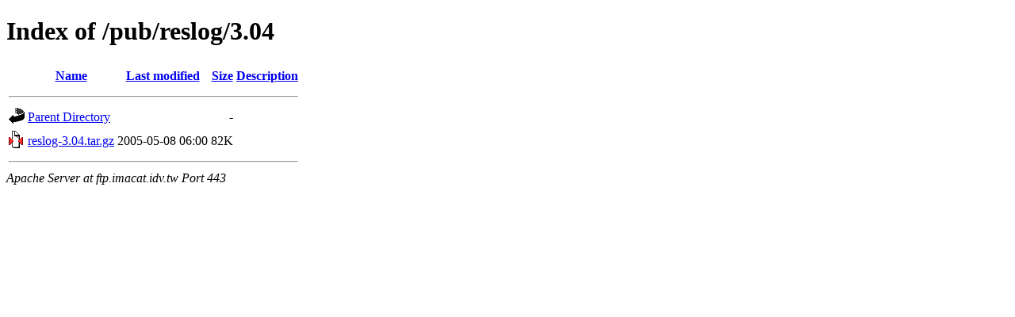

--- FILE ---
content_type: text/html;charset=UTF-8
request_url: https://ftp.imacat.idv.tw/pub/reslog/3.04/
body_size: 481
content:
<!DOCTYPE HTML PUBLIC "-//W3C//DTD HTML 4.01//EN" "http://www.w3.org/TR/html4/strict.dtd">
<html>
 <head>
  <title>Index of /pub/reslog/3.04</title>
 </head>
 <body>
<h1>Index of /pub/reslog/3.04</h1>
  <table>
   <tr><th valign="top"><img src="/icons/blank.gif" alt="[ICO]"></th><th><a href="?C=N;O=D">Name</a></th><th><a href="?C=M;O=A">Last modified</a></th><th><a href="?C=S;O=A">Size</a></th><th><a href="?C=D;O=A">Description</a></th></tr>
   <tr><th colspan="5"><hr></th></tr>
<tr><td valign="top"><img src="/icons/back.gif" alt="[PARENTDIR]"></td><td><a href="/pub/reslog/">Parent Directory</a></td><td>&nbsp;</td><td align="right">  - </td><td>&nbsp;</td></tr>
<tr><td valign="top"><img src="/icons/compressed.gif" alt="[   ]"></td><td><a href="reslog-3.04.tar.gz">reslog-3.04.tar.gz</a></td><td align="right">2005-05-08 06:00  </td><td align="right"> 82K</td><td>&nbsp;</td></tr>
   <tr><th colspan="5"><hr></th></tr>
</table>
<address>Apache Server at ftp.imacat.idv.tw Port 443</address>
</body></html>
